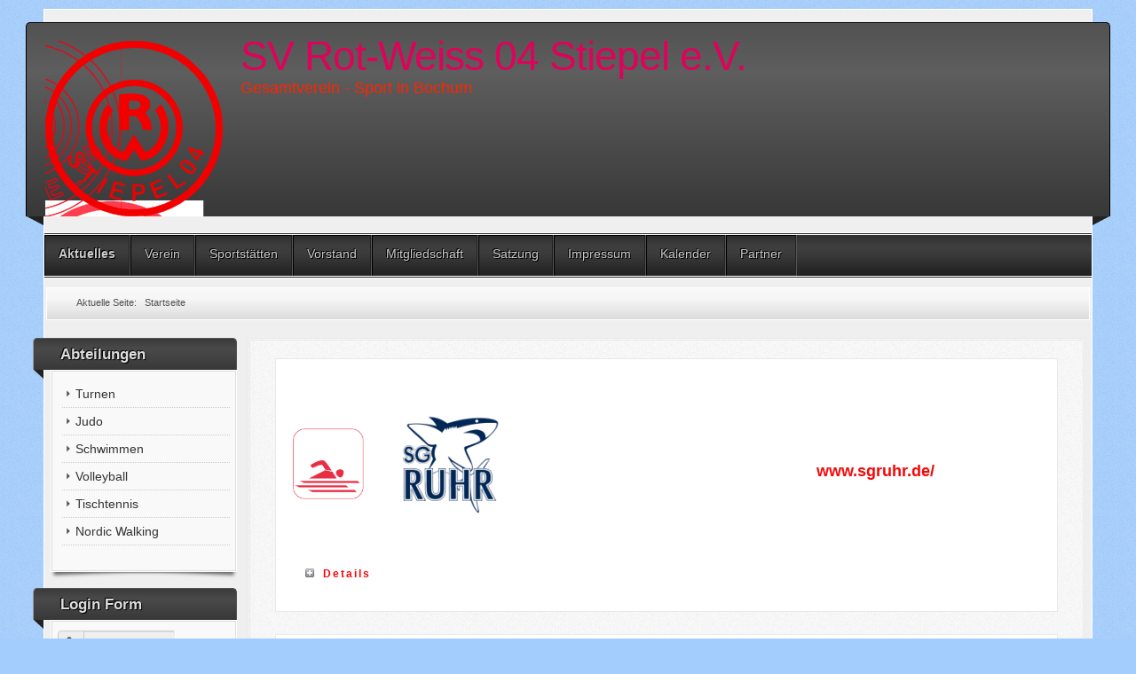

--- FILE ---
content_type: text/html; charset=utf-8
request_url: https://rot-weiss-stiepel.net/index.php?start=10
body_size: 21210
content:
<!DOCTYPE html>
<!--suppress XmlUnboundNsPrefix -->
<html xmlns="http://www.w3.org/1999/xhtml" xml:lang="de-de" lang="de-de" dir="ltr">
<head>
	<meta http-equiv="content-type" content="text/html; charset=utf-8" />
			<meta name="viewport" content="width=device-width, initial-scale=1.0">
		<base href="https://rot-weiss-stiepel.net/index.php" />
	<meta http-equiv="content-type" content="text/html; charset=utf-8" />
	<meta name="description" content="JoomlaInstallation" />
	<meta name="generator" content="Joomla! - Open Source Content Management" />
	<title>Aktuelles</title>
	<link href="/index.php?format=feed&amp;type=rss" rel="alternate" type="application/rss+xml" title="RSS 2.0" />
	<link href="/index.php?format=feed&amp;type=atom" rel="alternate" type="application/atom+xml" title="Atom 1.0" />
	<script type="application/json" class="joomla-script-options new">{"csrf.token":"d68a654e50600c97d654c8990e56f221","system.paths":{"root":"","base":""},"system.keepalive":{"interval":840000,"uri":"\/index.php\/component\/ajax\/?format=json"}}</script>
	<script src="/media/jui/js/jquery.min.js?1a665f49a1fdb921f44dc4005b7ec064" type="text/javascript"></script>
	<script src="/media/jui/js/jquery-noconflict.js?1a665f49a1fdb921f44dc4005b7ec064" type="text/javascript"></script>
	<script src="/media/jui/js/jquery-migrate.min.js?1a665f49a1fdb921f44dc4005b7ec064" type="text/javascript"></script>
	<script src="/media/system/js/caption.js?1a665f49a1fdb921f44dc4005b7ec064" type="text/javascript"></script>
	<script src="/media/jui/js/bootstrap.min.js?1a665f49a1fdb921f44dc4005b7ec064" type="text/javascript"></script>
	<script src="/media/system/js/core.js?1a665f49a1fdb921f44dc4005b7ec064" type="text/javascript"></script>
	<!--[if lt IE 9]><script src="/media/system/js/polyfill.event.js?1a665f49a1fdb921f44dc4005b7ec064" type="text/javascript"></script><![endif]-->
	<script src="/media/system/js/keepalive.js?1a665f49a1fdb921f44dc4005b7ec064" type="text/javascript"></script>
	<script type="text/javascript">
jQuery(window).on('load',  function() {
				new JCaption('img.caption');
			});jQuery(function($){ initTooltips(); $("body").on("subform-row-add", initTooltips); function initTooltips (event, container) { container = container || document;$(container).find(".hasTooltip").tooltip({"html": true,"container": "body"});} });
	</script>

		<link href="/templates/lessallrounder/css/template11.css" rel="stylesheet" type="text/css" media="all" />
		<script src="/templates/lessallrounder/js/effects.js" type="text/javascript"></script>
	</head>
<body>
	<div id="wrapper">
						<div id="header_container">
							<div id="header">
															<div id="logo">
																			<a class="medialogo" href="/index.php"><img alt="Logo" src="/images/sampledata/fruitshop/rws-logo-rot-200x200.png"/></a>
																			<a class="logo" href="/index.php">SV Rot-Weiss 04 Stiepel e.V.</a>
																			<div class="slogan">Gesamtverein - Sport in Bochum</div>
											</div>
										<span class="heckl">&nbsp;</span>
					<span class="heckr">&nbsp;</span>
				</div>
													<nav id="topmenu_container" class="navigation" role="navigation">
					<div class="navbar">
						<a class="btn btn-navbar collapsed" data-toggle="collapse" data-target=".nav-collapse">
							<div>
								<span class="icon-bar"></span>
								<span class="icon-bar"></span>
								<span class="icon-bar"></span>
							</div>
						</a>
					</div>
					<div id="topmenu" class="nav-collapse collapse">
						<ul class="nav menu mod-list">
<li class="item-130 default current active"><a href="/index.php" >Aktuelles</a></li><li class="item-117"><a href="/index.php/myverein" >Verein</a></li><li class="item-115"><a href="/index.php/mysportstaetten" >Sportstätten</a></li><li class="item-114"><a href="/index.php/myvorstand" >Vorstand</a></li><li class="item-119"><a href="/index.php/mymitgliedschaft" >Mitgliedschaft</a></li><li class="item-116"><a href="/index.php/mysatzung" >Satzung</a></li><li class="item-118"><a href="/index.php/myimpressum" >Impressum</a></li><li class="item-132"><a href="/index.php/kalender" >Kalender</a></li><li class="item-150"><a href="/index.php/koop" target="_blank">Partner</a></li></ul>

					</div>
					<div class="clearfix"></div>
				</nav>
								</div>
					<div id="subhead">
									<div aria-label="Breadcrumbs" role="navigation">
	<ul itemscope itemtype="https://schema.org/BreadcrumbList" class="breadcrumb">
					<li>
				Aktuelle Seite: &#160;
			</li>
		
						<li itemprop="itemListElement" itemscope itemtype="https://schema.org/ListItem" class="active">
					<span itemprop="name">
						Startseite					</span>
					<meta itemprop="position" content="1">
				</li>
				</ul>
</div>

											</div>
				<div id="container">
													<div id="leftcol">
						<div class="module-outer_menu">
					<h3 class="moduleh3-sidebar">
				Abteilungen				<span class="h3eck">&nbsp;</span>
			</h3>
				<div class="module_menu">
			<div class="module-inner">
				<ul class="nav menu mod-list">
<li class="item-104 parent"><a href="/index.php/turnen" >Turnen</a></li><li class="item-106 parent"><a href="/index.php/judo" >Judo</a></li><li class="item-105 parent"><a href="/index.php/schwimmen" >Schwimmen</a></li><li class="item-103 parent"><a href="/index.php/volleyball" >Volleyball</a></li><li class="item-102 parent"><a href="/index.php/tischtennis" >Tischtennis</a></li><li class="item-112"><a href="/index.php/nordic-walking" >Nordic Walking</a></li></ul>
			</div>
		</div>
		<span class="shadow-left">&nbsp;</span>
		<span class="shadow-right">&nbsp;</span>
	</div>
	<div class="module-outer">
					<h3 class="moduleh3-sidebar">
				Login Form				<span class="h3eck">&nbsp;</span>
			</h3>
				<div class="module">
			<div class="module-inner">
				<form action="/index.php" method="post" id="login-form" class="form-inline">
		<div class="userdata">
		<div id="form-login-username" class="control-group">
			<div class="controls">
									<div class="input-prepend">
						<span class="add-on">
							<span class="icon-user hasTooltip" title="Benutzername"></span>
							<label for="modlgn-username" class="element-invisible">Benutzername</label>
						</span>
						<input id="modlgn-username" type="text" name="username" class="input-small" tabindex="0" size="18" placeholder="Benutzername" />
					</div>
							</div>
		</div>
		<div id="form-login-password" class="control-group">
			<div class="controls">
									<div class="input-prepend">
						<span class="add-on">
							<span class="icon-lock hasTooltip" title="Passwort">
							</span>
								<label for="modlgn-passwd" class="element-invisible">Passwort							</label>
						</span>
						<input id="modlgn-passwd" type="password" name="password" class="input-small" tabindex="0" size="18" placeholder="Passwort" />
					</div>
							</div>
		</div>
						<div id="form-login-remember" class="control-group checkbox">
			<label for="modlgn-remember" class="control-label">Angemeldet bleiben</label> <input id="modlgn-remember" type="checkbox" name="remember" class="inputbox" value="yes"/>
		</div>
				<div id="form-login-submit" class="control-group">
			<div class="controls">
				<button type="submit" tabindex="0" name="Submit" class="btn btn-primary login-button">Anmelden</button>
			</div>
		</div>
					<ul class="unstyled">
							<li>
					<a href="/index.php/component/users/?view=remind&amp;Itemid=130">
					Benutzername vergessen?</a>
				</li>
				<li>
					<a href="/index.php/component/users/?view=reset&amp;Itemid=130">
					Passwort vergessen?</a>
				</li>
			</ul>
		<input type="hidden" name="option" value="com_users" />
		<input type="hidden" name="task" value="user.login" />
		<input type="hidden" name="return" value="aHR0cHM6Ly9yb3Qtd2Vpc3Mtc3RpZXBlbC5uZXQvaW5kZXgucGhwP3N0YXJ0PTEw" />
		<input type="hidden" name="d68a654e50600c97d654c8990e56f221" value="1" />	</div>
	</form>
			</div>
		</div>
		<span class="shadow-left">&nbsp;</span>
		<span class="shadow-right">&nbsp;</span>
	</div>

				</div>
									<div id="content_outleft">
								<div id="maincontent" class="row-fluid">
					<div id="system-message-container">
	</div>

					<div class="blog" itemscope itemtype="https://schema.org/Blog">
	
		
	
	
	
				<div class="items-leading clearfix">
							<div class="leading-0"
					itemprop="blogPost" itemscope itemtype="https://schema.org/BlogPosting">
					







<div class="PostContent"><br />
<table style="width: 725px;">
<tbody>
<tr style="height: 117.467px;">
<td style="width: 576.033px; height: 117.467px;">
<h1><img src="/images/banners/RWsportartIcons/icon_schwimmen_rot_auf_weiss_250px.png" alt="" width="80" height="80" />       <a href="https://sgruhr.de/" target="_blank" rel="noopener noreferrer"><img src="/images/Logo-SGRuhr-quadrat-wei-500x500.png" alt="" width="112" height="112" /></a></h1>
</td>
<td style="width: 127.967px; height: 117.467px;"><br />
<h3 style="text-align: right;"><a href="https://sgruhr.de/" target="_blank" rel="noopener noreferrer">www.sgruhr.de/</a></h3>
</td>
</tr>
</tbody>
</table>
<br /><br /></div>
						<dl class="article-info muted">

		
			<dt class="article-info-term">
									Details							</dt>

			
			
			
			
										<dd class="published">
				<span class="icon-calendar" aria-hidden="true"></span>
				<time datetime="2018-09-20T12:57:10+00:00" itemprop="datePublished">
					Veröffentlicht: 20. September 2018				</time>
			</dd>			
		
					
			
						</dl>
		


				</div>
									</div><!-- end items-leading -->
	
	
																	<div class="items-row cols-1 row-0 row-fluid clearfix">
						<div class="span12">
				<div class="item column-1"
					itemprop="blogPost" itemscope itemtype="https://schema.org/BlogPosting">
					







<div class="Post-cc"> </div>
<div class="Post-body">
<div class="Post-inner">
<div class="PostContent">
<table class="blog" style="height: 173px;" width="795" cellspacing="0" cellpadding="0">
<tbody>
<tr>
<td valign="top">
<h1>Der Verein: <span style="color: #ff0000;">SV "Rot-Weiß 04" Bochum-Stiepel e.V.</span></h1>
<h3>Sport - ein wichtiger Bereich der individuellen gesellschaftlichen Erziehung</h3>
<p>Die aktive Ausübung von Sport wird heute als elementare Notwendigkeit des Lebens aufgefasst. Sie soll in der bewegungsarmen technisierten Welt zur Gesunderhaltung beitragen und gesellschaftliche Kontakte pflegen. In allen Lebensbereichen zu fairem Verhalten anleiten, sowie die Menschen verschiedener Herkunft und Kulturbereiche und verschiedenen Alters zum gemeinsamen Sport, Spiel und Wettkampf zusammenführen und das Verständnis füreinander wecken.</p>
<p>Unser Sportverein "Rot-Weiß 04" Bochum-Stiepel e.V. (Gesamtverein) möchte dazu seinen Beitrag leisten.</p>
</td>
</tr>
</tbody>
</table>
</div>
</div>
</div>
						<dl class="article-info muted">

		
			<dt class="article-info-term">
									Details							</dt>

			
			
			
			
										<dd class="published">
				<span class="icon-calendar" aria-hidden="true"></span>
				<time datetime="2018-09-12T13:25:09+00:00" itemprop="datePublished">
					Veröffentlicht: 12. September 2018				</time>
			</dd>			
		
					
			
						</dl>
		


				</div>
				<!-- end item -->
							</div><!-- end span -->
							</div><!-- end row -->
																			<div class="items-row cols-1 row-1 row-fluid clearfix">
						<div class="span12">
				<div class="item column-1"
					itemprop="blogPost" itemscope itemtype="https://schema.org/BlogPosting">
					







<p data-start="197" data-end="436">Erfolgreiche Judo-Safari beim SV Rot-Weiss 04 Stiepel e.V.</p>
<p data-start="197" data-end="436">Am Samstag den, 24.01.2026 fand beim SV Rot-Weiss 04 Stiepel e.V. eine spannende und abwechslungsreiche Judo-Safari statt. Insgesamt nahmen 13 Kinder im Alter von 5 bis 12 Jahren teil und zeigten dabei durchweg sehr tolle Leistungen.</p>
<p data-start="438" data-end="722">Zu Beginn stand ein japanisches Turnier auf dem Programm. In fairen und engagierten Kämpfen konnten die Kinder ihr judo­spezifisches Können unter Beweis stellen. Dabei standen neben Technik und Einsatz vor allem der respektvolle Umgang miteinander und der Spaß am Judo im Vordergrund.</p>
<p data-start="724" data-end="983">Im Anschluss ging es weiter mit dem Leichtathletik-Teil in der Halle. Hier absolvierten die Kinder verschiedene Disziplinen wie Schlappen Weitwurf, Weitsprung und Laufen. Mit viel Begeisterung, Ehrgeiz und Teamgeist meisterten sie auch diese Herausforderungen.</p>
<p data-start="985" data-end="1234">Den Abschluss bildete der kreative Teil der Judo-Safari. Die Kinder bastelten mit viel Fantasie ihre eigenen Urkunden, die sie anschließend stolz verliehen bekamen. Dieser Programmpunkt sorgte für strahlende Gesichter und rundete den Tag perfekt ab.</p>
<p data-start="1236" data-end="1473">Die Judo-Safari war insgesamt ein voller Erfolg und bot den Kindern eine tolle Mischung aus Sport, Kreativität und Gemeinschaft. Ein großer Dank gilt allen Helferinnen und Helfern, die diese gelungene Veranstaltung möglich gemacht haben.</p>
<p data-start="197" data-end="436"><img src="/images/20260124_140001.jpg" width="135" height="138" /><img src="/images/20260124_140900.jpg" width="106" height="137" /></p>
<p data-start="197" data-end="436"> </p>
<p data-start="1236" data-end="1473"><img src="/images/20260124_142217.jpg" width="787" height="590" /></p>
						<dl class="article-info muted">

		
			<dt class="article-info-term">
									Details							</dt>

			
			
			
			
										<dd class="published">
				<span class="icon-calendar" aria-hidden="true"></span>
				<time datetime="2026-01-24T16:28:17+00:00" itemprop="datePublished">
					Veröffentlicht: 24. Januar 2026				</time>
			</dd>			
		
					
			
						</dl>
		


				</div>
				<!-- end item -->
							</div><!-- end span -->
							</div><!-- end row -->
																			<div class="items-row cols-1 row-2 row-fluid clearfix">
						<div class="span12">
				<div class="item column-1"
					itemprop="blogPost" itemscope itemtype="https://schema.org/BlogPosting">
					







<p data-start="0" data-end="55">Mit viel Freude und Bewegung ist unsere Judo-Abteilung des SV Rot-Weiß Stiepel in das neue Jahr gestartet: Beim ersten Eltern-Kind-Training trafen sich zahlreiche neue und bekannte Gesichter auf der Matte.</p>
<p data-start="266" data-end="522">Im Mittelpunkt standen Spiel, Spaß und Sport für die ganze Familie. In lockerer Atmosphäre konnten Kinder gemeinsam mit Mama und Papa die ersten Judotechniken kennenlernen, miteinander lachen, sich bewegen und ganz nebenbei die eigene Fitness verbessern.</p>
<p data-start="524" data-end="779" data-is-last-node="" data-is-only-node="">Das Eltern-Kind-Training bietet eine tolle Möglichkeit, gemeinsam aktiv zu sein, Vertrauen aufzubauen und den Judosport spielerisch zu entdecken. Wir freuen uns über das große Interesse und auf viele weitere gemeinsame Trainingseinheiten auf der Matte! 🥋</p>
<p data-start="524" data-end="779" data-is-last-node="" data-is-only-node=""> </p>
<p data-start="524" data-end="779" data-is-last-node="" data-is-only-node=""><img src="/images/1000185854.jpg" width="675" height="380" /></p>
						<dl class="article-info muted">

		
			<dt class="article-info-term">
									Details							</dt>

			
			
			
			
										<dd class="published">
				<span class="icon-calendar" aria-hidden="true"></span>
				<time datetime="2026-01-11T06:09:05+00:00" itemprop="datePublished">
					Veröffentlicht: 11. Januar 2026				</time>
			</dd>			
		
					
			
						</dl>
		


				</div>
				<!-- end item -->
							</div><!-- end span -->
							</div><!-- end row -->
																			<div class="items-row cols-1 row-3 row-fluid clearfix">
						<div class="span12">
				<div class="item column-1"
					itemprop="blogPost" itemscope itemtype="https://schema.org/BlogPosting">
					







<p data-start="188" data-end="245"><strong data-start="188" data-end="245">Erfolgreiche Judoprüfung bei RW04 Bochum-Stiepel e.V.</strong></p>
<p data-start="247" data-end="554">Am 12.12.2025 stellten sich 15 Judoka unserer Abteilung ihrer Gürtelprüfung – mit Erfolg! In konzentrierter Atmosphäre zeigten Kinder, Jugendliche und Erwachsene ihr Können auf der Matte und überzeugten das Prüferteam mit sauberen Techniken und viel Einsatz.</p>
<p data-start="556" data-end="875">Alle 15 Teilnehmer bestanden die Prüfung und durften stolz ihre neuen Gürtel sowie die offiziellen Urkunden entgegennehmen. Besonders schön: Es waren sowohl junge Anfänger(5 Jahre) als auch Fortgeschrittene dabei – ein starkes Zeichen für das generationenübergreifende Miteinander in unserer Judoabteilung.</p>
<p data-start="877" data-end="1167">Ein großes Dankeschön geht an das Trainerteam für die intensive Vorbereitung und an alle, die durch ihre Unterstützung zum Gelingen dieses besonderen Tages beigetragen haben. Herzlichen Glückwunsch an unsere erfolgreichen Prüflinge – wir freuen uns auf euren weiteren Weg auf der Judomatte!</p>
<p data-start="556" data-end="875"> </p>
<p data-start="556" data-end="875"><img src="/images/IMG-20251212-WA0030.jpg" width="560" height="420" /></p>
<p data-start="556" data-end="875"> </p>
<p data-start="556" data-end="875"> <img src="/images/20251212_154836.jpg" alt="" width="351" height="412" /></p>
						<dl class="article-info muted">

		
			<dt class="article-info-term">
									Details							</dt>

			
			
			
			
										<dd class="published">
				<span class="icon-calendar" aria-hidden="true"></span>
				<time datetime="2026-01-09T11:01:51+00:00" itemprop="datePublished">
					Veröffentlicht: 09. Januar 2026				</time>
			</dd>			
		
					
			
						</dl>
		


				</div>
				<!-- end item -->
							</div><!-- end span -->
							</div><!-- end row -->
						
			<div class="items-more">
			
<ol class="nav nav-tabs nav-stacked">
			<li>
			<a href="/index.php/judo/aktuelles/116-weihnachtswuensche-3">
				Weihnachtswünsche</a>
		</li>
			<li>
			<a href="/index.php/judo/aktuelles/115-erfolgreiche-pruefung-fuer-unsere-8-judoka">
				Erfolgreiche Prüfung für unsere 8 Judoka</a>
		</li>
			<li>
			<a href="/index.php/judo/aktuelles/114-1-dan-fuer-johannes">
				1. DAN für Johannes</a>
		</li>
			<li>
			<a href="/index.php/judo/aktuelles/113-sv-rw-04-stiepel-e-v-zu-besuch-in-beim-judo-club-ford-koeln-e-v">
				SV RW 04 Stiepel e.V. zu Besuch in beim Judo-Club Ford-Köln e.V.</a>
		</li>
	</ol>
		</div>
	
			<div class="cat-children">
							<h3> Unterkategorien </h3>
						
											<div class="first">
												<h3 class="page-header item-title"><a href="/index.php/11-aktuelles-vom-verein">
					Aktuelles vom Verein</a>
					
									</h3>
				
													
							</div>
																<div>
												<h3 class="page-header item-title"><a href="/index.php/judo/aktuelles">
					Aktuelles vom Judo</a>
					
									</h3>
				
													
							</div>
																<div>
												<h3 class="page-header item-title"><a href="/index.php/tischtennis">
					Aktuelles vom Tischtennis</a>
					
									</h3>
				
													
							</div>
																
 </div>
				<div class="pagination">
							<p class="counter pull-right"> Seite 3 von 13 </p>
						<ul>
	<li class="pagination-start"><a title="Start" href="/index.php" class="hasTooltip pagenav">Start</a></li>
	<li class="pagination-prev"><a title="Zurück" href="/index.php?start=5" class="hasTooltip pagenav">Zurück</a></li>
			<li><a href="/index.php" class="pagenav">1</a></li>			<li><a href="/index.php?start=5" class="pagenav">2</a></li>			<li><span class="pagenav">3</span></li>			<li><a href="/index.php?start=15" class="pagenav">4</a></li>			<li><a href="/index.php?start=20" class="pagenav">5</a></li>			<li><a href="/index.php?start=25" class="pagenav">6</a></li>			<li><a href="/index.php?start=30" class="pagenav">7</a></li>			<li><a href="/index.php?start=35" class="pagenav">8</a></li>			<li><a href="/index.php?start=40" class="pagenav">9</a></li>			<li><a href="/index.php?start=45" class="pagenav">10</a></li>		<li class="pagination-next"><a title="Weiter" href="/index.php?start=15" class="hasTooltip pagenav">Weiter</a></li>
	<li class="pagination-end"><a title="Ende" href="/index.php?start=60" class="hasTooltip pagenav">Ende</a></li>
</ul>
 </div>
	</div>

				</div>
				<span class="shadow-left">&nbsp;</span>
				<span class="shadow-right">&nbsp;</span>
							</div>
						<div class="clearfix"></div>
		</div>
				<div class="clearfix"></div>
	</div>
	<div id="foot_container">
									<div id="subfoot">
									<div class="copytext">&copy; Vorstand - Rot-Weiss Stiepel</div>
							</div>
				<div class="clearfix"></div>
		<div id="footer">
			<div class="footer-inner">
				<span class="feckl">&nbsp;</span>
				<span class="feckr">&nbsp;</span>
				<div id="scroll_up">
					<a href="#" class="hasTooltip" id="gotop" title="Bildlauf nach oben scrollen">
						&uarr;&uarr;&uarr;
					</a>
				</div>
							</div>
			<div class="footer-bottom">
									<span id="date">Donnerstag, 29. Januar 2026</span>
							</div>
		</div>
		<div class="clearfix"></div>
	</div>
		
</body>
</html>
